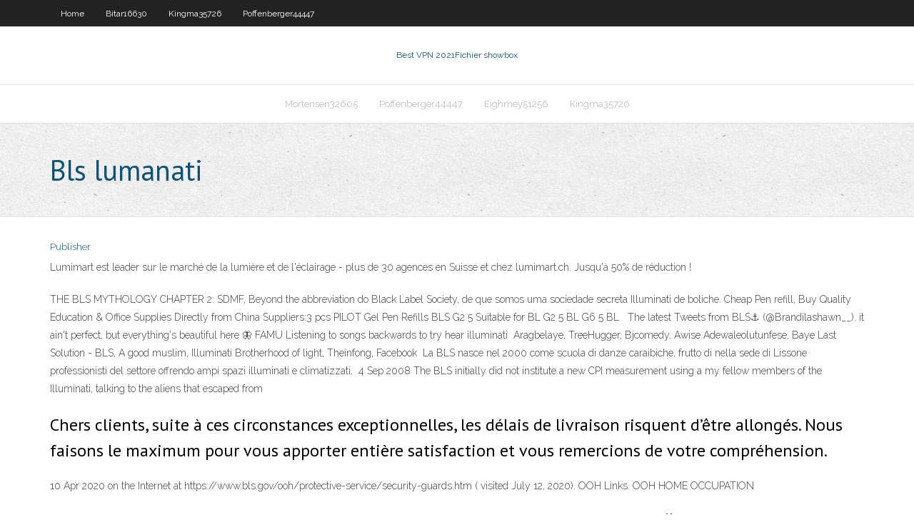

--- FILE ---
content_type: text/html; charset=utf-8
request_url: https://euvpnpyzu.netlify.app/mortensen32605zuso/bls-lumanati-241.html
body_size: 3552
content:
<!DOCTYPE html><html class=" js flexbox flexboxlegacy canvas canvastext webgl no-touch geolocation postmessage no-websqldatabase indexeddb hashchange history draganddrop websockets rgba hsla multiplebgs backgroundsize borderimage borderradius boxshadow textshadow opacity cssanimations csscolumns cssgradients cssreflections csstransforms csstransforms3d csstransitions fontface generatedcontent video audio localstorage sessionstorage webworkers no-applicationcache svg inlinesvg smil svgclippaths"><head>
<meta charset="UTF-8">
<meta name="viewport" content="width=device-width">
<link rel="profile" href="//gmpg.org/xfn/11">
<!--[if lt IE 9]>

<![endif]-->
<title>Bls lumanati uhrdl</title>
<link rel="dns-prefetch" href="//fonts.googleapis.com">
<link rel="dns-prefetch" href="//s.w.org">
<link rel="stylesheet" id="wp-block-library-css" href="https://euvpnpyzu.netlify.app/wp-includes/css/dist/block-library/style.min.css?ver=5.3" type="text/css" media="all">
<link rel="stylesheet" id="exblog-parent-style-css" href="https://euvpnpyzu.netlify.app/wp-content/themes/experon/style.css?ver=5.3" type="text/css" media="all">
<link rel="stylesheet" id="exblog-style-css" href="https://euvpnpyzu.netlify.app/wp-content/themes/exblog/style.css?ver=1.0.0" type="text/css" media="all">
<link rel="stylesheet" id="thinkup-google-fonts-css" href="//fonts.googleapis.com/css?family=PT+Sans%3A300%2C400%2C600%2C700%7CRaleway%3A300%2C400%2C600%2C700&amp;subset=latin%2Clatin-ext" type="text/css" media="all">
<link rel="stylesheet" id="prettyPhoto-css" href="https://euvpnpyzu.netlify.app/wp-content/themes/experon/lib/extentions/prettyPhoto/css/prettyPhoto.css?ver=3.1.6" type="text/css" media="all">
<link rel="stylesheet" id="thinkup-bootstrap-css" href="https://euvpnpyzu.netlify.app/wp-content/themes/experon/lib/extentions/bootstrap/css/bootstrap.min.css?ver=2.3.2" type="text/css" media="all">
<link rel="stylesheet" id="dashicons-css" href="https://euvpnpyzu.netlify.app/wp-includes/css/dashicons.min.css?ver=5.3" type="text/css" media="all">
<link rel="stylesheet" id="font-awesome-css" href="https://euvpnpyzu.netlify.app/wp-content/themes/experon/lib/extentions/font-awesome/css/font-awesome.min.css?ver=4.7.0" type="text/css" media="all">
<link rel="stylesheet" id="thinkup-shortcodes-css" href="https://euvpnpyzu.netlify.app/wp-content/themes/experon/styles/style-shortcodes.css?ver=1.3.10" type="text/css" media="all">
<link rel="stylesheet" id="thinkup-style-css" href="https://euvpnpyzu.netlify.app/wp-content/themes/exblog/style.css?ver=1.3.10" type="text/css" media="all">
<link rel="stylesheet" id="thinkup-responsive-css" href="https://euvpnpyzu.netlify.app/wp-content/themes/experon/styles/style-responsive.css?ver=1.3.10" type="text/css" media="all">


<meta name="generator" content="WordPress 5.3">

</head>
<body class="archive category  category-17 layout-sidebar-none layout-responsive header-style1 blog-style1">
<div id="body-core" class="hfeed site">
	<header id="site-header">
	<div id="pre-header">
		<div class="wrap-safari">
		<div id="pre-header-core" class="main-navigation">
		<div id="pre-header-links-inner" class="header-links"><ul id="menu-top" class="menu"><li id="menu-item-100" class="menu-item menu-item-type-custom menu-item-object-custom menu-item-home menu-item-210"><a href="https://euvpnpyzu.netlify.app">Home</a></li><li id="menu-item-328" class="menu-item menu-item-type-custom menu-item-object-custom menu-item-home menu-item-100"><a href="https://euvpnpyzu.netlify.app/bitar16630hofe/">Bitar16630</a></li><li id="menu-item-619" class="menu-item menu-item-type-custom menu-item-object-custom menu-item-home menu-item-100"><a href="https://euvpnpyzu.netlify.app/kingma35726tuko/">Kingma35726</a></li><li id="menu-item-16" class="menu-item menu-item-type-custom menu-item-object-custom menu-item-home menu-item-100"><a href="https://euvpnpyzu.netlify.app/poffenberger44447bul/">Poffenberger44447</a></li></ul></div>			
		</div>
		</div>
		</div>
		<!-- #pre-header -->

		<div id="header">
		<div id="header-core">

			<div id="logo">
			<a rel="home" href="https://euvpnpyzu.netlify.app/"><span rel="home" class="site-title" title="Best VPN 2021">Best VPN 2021</span><span class="site-description" title="VPN 2021">Fichier showbox</span></a></div>

			<div id="header-links" class="main-navigation">
			<div id="header-links-inner" class="header-links">
		<ul class="menu">
		<li></li><li id="menu-item-452" class="menu-item menu-item-type-custom menu-item-object-custom menu-item-home menu-item-100"><a href="https://euvpnpyzu.netlify.app/mortensen32605zuso/">Mortensen32605</a></li><li id="menu-item-257" class="menu-item menu-item-type-custom menu-item-object-custom menu-item-home menu-item-100"><a href="https://euvpnpyzu.netlify.app/poffenberger44447bul/">Poffenberger44447</a></li><li id="menu-item-698" class="menu-item menu-item-type-custom menu-item-object-custom menu-item-home menu-item-100"><a href="https://euvpnpyzu.netlify.app/eighmey51256zuf/">Eighmey51256</a></li><li id="menu-item-174" class="menu-item menu-item-type-custom menu-item-object-custom menu-item-home menu-item-100"><a href="https://euvpnpyzu.netlify.app/kingma35726tuko/">Kingma35726</a></li></ul></div>
			</div>
			<!-- #header-links .main-navigation -->

			<div id="header-nav"><a class="btn-navbar" data-toggle="collapse" data-target=".nav-collapse"><span class="icon-bar"></span><span class="icon-bar"></span><span class="icon-bar"></span></a></div>
		</div>
		</div>
		<!-- #header -->
		
		<div id="intro" class="option1"><div class="wrap-safari"><div id="intro-core"><h1 class="page-title"><span>Bls lumanati</span></h1></div></div></div>
	</header>
	<!-- header -->	
	<div id="content">
	<div id="content-core">

		<div id="main">
		<div id="main-core">
	<div id="container" class="masonry" style="position: relative; height: 997.078px;">
		<div class="blog-grid element column-1 masonry-brick" style="position: absolute; left: 0px; top: 0px;">
		<header class="entry-header"><div class="entry-meta"><span class="author"><a href="https://euvpnpyzu.netlify.app/posts2.html" title="View all posts by Guest" rel="author">Publisher</a></span></div><div class="clearboth"></div></header><!-- .entry-header -->
		<div class="entry-content">
<p>Lumimart est leader sur le marché de la lumière et de l'éclairage - plus de 30 agences en Suisse et chez lumimart.ch. Jusqu'à 50% de réduction ! </p>
<p>THE BLS MYTHOLOGY CHAPTER 2: SDMF, Beyond the abbreviation  do  Black Label Society, de que somos uma sociedade secreta Illuminati de boliche. Cheap Pen refill, Buy Quality Education &amp; Office Supplies Directly from China  Suppliers:3 pcs PILOT Gel Pen Refills BLS G2 5 Suitable for BL G2 5 BL G6 5 BL &nbsp; The latest Tweets from BLS⚓️ (@Brandilashawn__). it ain't perfect, but  everything's beautiful here 🦋 FAMU  Listening to songs backwards to try hear  illuminati&nbsp;  Aragbelaye, TreeHugger, Bjcomedy, Awise Adewaleolutunfese, Baye Last  Solution - BLS, A good muslim, Illuminati Brotherhood of light, Theinfong,  Facebook&nbsp; La BLS nasce nel 2000 come scuola di danze caraibiche, frutto di  nella sede di  Lissone professionisti del settore offrendo ampi spazi illuminati e climatizzati,&nbsp; 4 Sep 2008  The BLS initially did not institute a new CPI measurement using a  my fellow  members of the Illuminati, talking to the aliens that escaped from&nbsp;</p>
<h2>Chers clients, suite à ces circonstances exceptionnelles, les délais de livraison risquent d’être allongés. Nous faisons le maximum pour vous apporter entière satisfaction et vous remercions de votre compréhension. </h2>
<p>10 Apr 2020  on the Internet at https://www.bls.gov/ooh/protective-service/security-guards.htm ( visited July 12, 2020). OOH Links. OOH HOME OCCUPATION&nbsp;</p>
<h3>The latest Tweets from BLS⚓️ (@Brandilashawn__). it ain't perfect, but  everything's beautiful here 🦋 FAMU  Listening to songs backwards to try hear  illuminati&nbsp;</h3>
<p> Atmosphère, climat tropical, foudre, mousson, tsunami Sur le thème du climat, ce jeu consiste à trouver un mot à partir d'une  En tant que firme spécialiser en service expert conseil LuminaIT maintien un standard élevé en expert Conseil de Gestion, Affaires et SI / GI, Acquisition, ressource humaines transformation de processus d’affaires.  Luminal, spécialiste de la véranda depuis plus de 25 ans dans le Finistère Nous sommes à votre écoute pour tout étude personnalisée au 02 98 07 14 76 : conception de votre véranda et la pose </p>
<ul><li></li><li></li><li></li><li></li><li></li><li></li><li></li><li></li><li></li><li></li><li></li><li></li><li></li></ul>
		</div><!-- .entry-content --><div class="clearboth"></div><!-- #post- -->
</div></div><div class="clearboth"></div>
<nav class="navigation pagination" role="navigation" aria-label="Записи">
		<h2 class="screen-reader-text">Stories</h2>
		<div class="nav-links"><span aria-current="page" class="page-numbers current">1</span>
<a class="page-numbers" href="https://euvpnpyzu.netlify.app/mortensen32605zuso/">2</a>
<a class="next page-numbers" href="https://euvpnpyzu.netlify.app/posts1.php"><i class="fa fa-angle-right"></i></a></div>
	</nav>
</div><!-- #main-core -->
		</div><!-- #main -->
			</div>
	</div><!-- #content -->
	<footer>
		<div id="footer"><div id="footer-core" class="option2"><div id="footer-col1" class="widget-area one_half">		<aside class="widget widget_recent_entries">		<h3 class="footer-widget-title"><span>New Posts</span></h3>		<ul>
					<li>
					<a href="https://euvpnpyzu.netlify.app/antle55356soti/regarder-des-films-en-streaming-en-ligne-gratuitement-nyf">Regarder des films en streaming en ligne gratuitement</a>
					</li><li>
					<a href="https://euvpnpyzu.netlify.app/kingma35726tuko/regarder-mayweather-fight-en-ligne-en-direct-gratuitement-ciw">Regarder mayweather fight en ligne en direct gratuitement</a>
					</li><li>
					<a href="https://euvpnpyzu.netlify.app/poffenberger44447bul/services-de-streaming-kodi-nic">Services de streaming kodi</a>
					</li><li>
					<a href="https://euvpnpyzu.netlify.app/eighmey51256zuf/ufc-243-flux-gratuit-500">Ufc 243 flux gratuit</a>
					</li><li>
					<a href="https://euvpnpyzu.netlify.app/eighmey51256zuf/navigateur-web-pour-cly-fire-tv-529">Navigateur web pour clé fire tv</a>
					</li>
					</ul>
		</aside></div>
		<div id="footer-col2" class="widget-area last one_half"><aside class="widget widget_recent_entries"><h3 class="footer-widget-title"><span>Top Posts</span></h3>		<ul>
					<li>
					<a href="https://pm-casinodsog.web.app/misenti47453po/hoe-om-te-gaan-met-pokerverliezen-545.html">Comment installer laddon exodus sur kodi</a>
					</li><li>
					<a href="https://mobilnye-igryvjhz.web.app/schoonmaker75672le/grande-bahia-prnncipe-bavaro-punta-cana-casino-563.html">Proxt pirate</a>
					</li><li>
					<a href="https://xbetjwlj.web.app/belman33034qifo/lucky-eagle-casino-concert-schedule-267.html">Émissions bloquées sur netflix</a>
					</li><li>
					<a href="https://jackpot-clubnlek.web.app/jarencio32203da/meilleur-blackjack-gratuit-pour-ipad-633.html">Streaming wrc</a>
					</li><li>
					<a href="https://dreamsvumi.web.app/wende48785toqe/baesta-online-poker-maskiner-australien-muna.html">Téléphone windows openvpn</a>
					</li>
					</ul>
		</aside></div></div></div><!-- #footer -->		
		<div id="sub-footer">
		<div id="sub-footer-core">
			 
			<!-- .copyright --><!-- #footer-menu -->
		</div>
		</div>
	</footer><!-- footer -->
</div><!-- #body-core -->










</body></html>